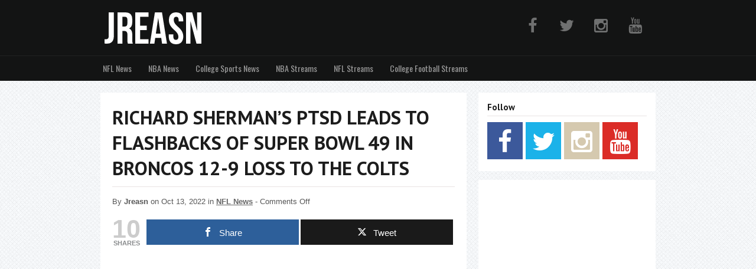

--- FILE ---
content_type: text/html; charset=UTF-8
request_url: http://www.jreasn.com/richard-shermans-ptsd-leads-to-flashbacks-of-super-bowl-49-in-broncos-12-9-loss-to-the-colts/
body_size: 9183
content:
<!DOCTYPE html>
<html dir="ltr" lang="en-US"
	prefix="og: https://ogp.me/ns#" >
<head>
<!--[if (IE 8)]> <script src="http://www.jreasn.com/wp-content/themes/MusicMaker/js/respond.min.js"></script><![endif]-->
<meta http-equiv="content-type" content="text/html; charset=UTF-8" />

		<!-- All in One SEO 4.3.9 - aioseo.com -->
		<title>RICHARD SHERMAN’S PTSD LEADS TO FLASHBACKS OF SUPER BOWL 49 IN BRONCOS 12-9 LOSS TO THE COLTS - Jreasn</title>
		<meta name="description" content="There&#039;s nothing that stings more in pro athletics than almost accomplishing the apex of group achievement and afterward missing the mark without a second to spare. That is what befallen Richard Sherman, Russell Wilson, and the Seattle Seahawks back in 2015, when an alleged game-dominating touchdown was caught by New Britain Loyalists cornerback Malcolm Head" />
		<meta name="robots" content="max-image-preview:large" />
		<link rel="canonical" href="https://www.jreasn.com/richard-shermans-ptsd-leads-to-flashbacks-of-super-bowl-49-in-broncos-12-9-loss-to-the-colts/" />
		<meta name="generator" content="All in One SEO (AIOSEO) 4.3.9" />

		<!-- Google tag (gtag.js) -->
<script async src="https://www.googletagmanager.com/gtag/js?id=G-2HJTBWE3SX"></script>
<script>
  window.dataLayer = window.dataLayer || [];
  function gtag(){dataLayer.push(arguments);}
  gtag('js', new Date());

  gtag('config', 'G-2HJTBWE3SX');
</script>
		<meta property="og:locale" content="en_US" />
		<meta property="og:site_name" content="Jreasn -" />
		<meta property="og:type" content="article" />
		<meta property="og:title" content="RICHARD SHERMAN’S PTSD LEADS TO FLASHBACKS OF SUPER BOWL 49 IN BRONCOS 12-9 LOSS TO THE COLTS - Jreasn" />
		<meta property="og:description" content="There&#039;s nothing that stings more in pro athletics than almost accomplishing the apex of group achievement and afterward missing the mark without a second to spare. That is what befallen Richard Sherman, Russell Wilson, and the Seattle Seahawks back in 2015, when an alleged game-dominating touchdown was caught by New Britain Loyalists cornerback Malcolm Head" />
		<meta property="og:url" content="https://www.jreasn.com/richard-shermans-ptsd-leads-to-flashbacks-of-super-bowl-49-in-broncos-12-9-loss-to-the-colts/" />
		<meta property="article:published_time" content="2022-10-13T19:34:39+00:00" />
		<meta property="article:modified_time" content="2022-10-13T19:34:41+00:00" />
		<meta property="article:publisher" content="https://facebook.com/jreasn" />
		<meta name="twitter:card" content="summary" />
		<meta name="twitter:site" content="@jreasn" />
		<meta name="twitter:title" content="RICHARD SHERMAN’S PTSD LEADS TO FLASHBACKS OF SUPER BOWL 49 IN BRONCOS 12-9 LOSS TO THE COLTS - Jreasn" />
		<meta name="twitter:description" content="There&#039;s nothing that stings more in pro athletics than almost accomplishing the apex of group achievement and afterward missing the mark without a second to spare. That is what befallen Richard Sherman, Russell Wilson, and the Seattle Seahawks back in 2015, when an alleged game-dominating touchdown was caught by New Britain Loyalists cornerback Malcolm Head" />
		<meta name="twitter:creator" content="@jreasn" />
		<script type="application/ld+json" class="aioseo-schema">
			{"@context":"https:\/\/schema.org","@graph":[{"@type":"BlogPosting","@id":"https:\/\/www.jreasn.com\/richard-shermans-ptsd-leads-to-flashbacks-of-super-bowl-49-in-broncos-12-9-loss-to-the-colts\/#blogposting","name":"RICHARD SHERMAN\u2019S PTSD LEADS TO FLASHBACKS OF SUPER BOWL 49 IN BRONCOS 12-9 LOSS TO THE COLTS - Jreasn","headline":"RICHARD SHERMAN&#8217;S PTSD LEADS TO FLASHBACKS OF SUPER BOWL 49 IN BRONCOS 12-9 LOSS TO THE COLTS","author":{"@id":"https:\/\/www.jreasn.com\/author\/adminjr\/#author"},"publisher":{"@id":"https:\/\/www.jreasn.com\/#person"},"image":{"@type":"ImageObject","@id":"https:\/\/www.jreasn.com\/richard-shermans-ptsd-leads-to-flashbacks-of-super-bowl-49-in-broncos-12-9-loss-to-the-colts\/#articleImage","url":"http:\/\/2.gravatar.com\/avatar\/e4968b8421915a44d43aa564c6ec9f5f?s=96&d=mm&r=g","width":96,"height":96,"caption":"Jreasn"},"datePublished":"2022-10-13T19:34:39-04:00","dateModified":"2022-10-13T19:34:41-04:00","inLanguage":"en-US","mainEntityOfPage":{"@id":"https:\/\/www.jreasn.com\/richard-shermans-ptsd-leads-to-flashbacks-of-super-bowl-49-in-broncos-12-9-loss-to-the-colts\/#webpage"},"isPartOf":{"@id":"https:\/\/www.jreasn.com\/richard-shermans-ptsd-leads-to-flashbacks-of-super-bowl-49-in-broncos-12-9-loss-to-the-colts\/#webpage"},"articleSection":"NFL News, broncos, broncos qb russell wilson, broncos reaction, broncos tnf, colts, colts broncos ot, colts broncos recap, colts broncos tnf, colts vs broncos, denver broncos, hackett, nathaniel hackett, NFL, nfl news, nfl post, nfl post game, nfl reaction, nfl recap, nfl rumors, nfl updates, russell wilson, russell wilson broncos, russell wilson int, russell wilson intercetpion, thursday night football reaction, thursday night football week 5, tnf, tnf recap"},{"@type":"BreadcrumbList","@id":"https:\/\/www.jreasn.com\/richard-shermans-ptsd-leads-to-flashbacks-of-super-bowl-49-in-broncos-12-9-loss-to-the-colts\/#breadcrumblist","itemListElement":[{"@type":"ListItem","@id":"https:\/\/www.jreasn.com\/#listItem","position":1,"item":{"@type":"WebPage","@id":"https:\/\/www.jreasn.com\/","name":"Home","description":"Welcome to the Jreasn sports blog featuring lives streams about news, sports talk, and more. NBA Streams to NFL game content. Check out Jreasn on YouTube.","url":"https:\/\/www.jreasn.com\/"},"nextItem":"https:\/\/www.jreasn.com\/richard-shermans-ptsd-leads-to-flashbacks-of-super-bowl-49-in-broncos-12-9-loss-to-the-colts\/#listItem"},{"@type":"ListItem","@id":"https:\/\/www.jreasn.com\/richard-shermans-ptsd-leads-to-flashbacks-of-super-bowl-49-in-broncos-12-9-loss-to-the-colts\/#listItem","position":2,"item":{"@type":"WebPage","@id":"https:\/\/www.jreasn.com\/richard-shermans-ptsd-leads-to-flashbacks-of-super-bowl-49-in-broncos-12-9-loss-to-the-colts\/","name":"RICHARD SHERMAN'S PTSD LEADS TO FLASHBACKS OF SUPER BOWL 49 IN BRONCOS 12-9 LOSS TO THE COLTS","description":"There's nothing that stings more in pro athletics than almost accomplishing the apex of group achievement and afterward missing the mark without a second to spare. That is what befallen Richard Sherman, Russell Wilson, and the Seattle Seahawks back in 2015, when an alleged game-dominating touchdown was caught by New Britain Loyalists cornerback Malcolm Head","url":"https:\/\/www.jreasn.com\/richard-shermans-ptsd-leads-to-flashbacks-of-super-bowl-49-in-broncos-12-9-loss-to-the-colts\/"},"previousItem":"https:\/\/www.jreasn.com\/#listItem"}]},{"@type":"Person","@id":"https:\/\/www.jreasn.com\/author\/adminjr\/#author","url":"https:\/\/www.jreasn.com\/author\/adminjr\/","name":"Jreasn","image":{"@type":"ImageObject","@id":"https:\/\/www.jreasn.com\/richard-shermans-ptsd-leads-to-flashbacks-of-super-bowl-49-in-broncos-12-9-loss-to-the-colts\/#authorImage","url":"http:\/\/2.gravatar.com\/avatar\/e4968b8421915a44d43aa564c6ec9f5f?s=96&d=mm&r=g","width":96,"height":96,"caption":"Jreasn"}},{"@type":"WebPage","@id":"https:\/\/www.jreasn.com\/richard-shermans-ptsd-leads-to-flashbacks-of-super-bowl-49-in-broncos-12-9-loss-to-the-colts\/#webpage","url":"https:\/\/www.jreasn.com\/richard-shermans-ptsd-leads-to-flashbacks-of-super-bowl-49-in-broncos-12-9-loss-to-the-colts\/","name":"RICHARD SHERMAN\u2019S PTSD LEADS TO FLASHBACKS OF SUPER BOWL 49 IN BRONCOS 12-9 LOSS TO THE COLTS - Jreasn","description":"There's nothing that stings more in pro athletics than almost accomplishing the apex of group achievement and afterward missing the mark without a second to spare. That is what befallen Richard Sherman, Russell Wilson, and the Seattle Seahawks back in 2015, when an alleged game-dominating touchdown was caught by New Britain Loyalists cornerback Malcolm Head","inLanguage":"en-US","isPartOf":{"@id":"https:\/\/www.jreasn.com\/#website"},"breadcrumb":{"@id":"https:\/\/www.jreasn.com\/richard-shermans-ptsd-leads-to-flashbacks-of-super-bowl-49-in-broncos-12-9-loss-to-the-colts\/#breadcrumblist"},"author":{"@id":"https:\/\/www.jreasn.com\/author\/adminjr\/#author"},"creator":{"@id":"https:\/\/www.jreasn.com\/author\/adminjr\/#author"},"datePublished":"2022-10-13T19:34:39-04:00","dateModified":"2022-10-13T19:34:41-04:00"},{"@type":"WebSite","@id":"https:\/\/www.jreasn.com\/#website","url":"https:\/\/www.jreasn.com\/","name":"Jreasn","inLanguage":"en-US","publisher":{"@id":"https:\/\/www.jreasn.com\/#person"}}]}
		</script>
		<!-- All in One SEO -->


<!-- Open Graph Meta Tags generated by MashShare 4.0.47 - https://mashshare.net -->
<meta property="og:type" content="article" /> 
<meta property="og:title" content="RICHARD SHERMAN’S PTSD LEADS TO FLASHBACKS OF SUPER BOWL 49 IN BRONCOS 12-9 LOSS TO THE COLTS" />
<meta property="og:description" content="https://youtu.be/n5BueLrsWZY         There's nothing that stings more in pro athletics than almost accomplishing the apex of group achievement and afterward missing the mark without a second to spare. That is what befallen Richard Sherman, Russell Wilson, and" />
<meta property="og:url" content="https://www.jreasn.com/richard-shermans-ptsd-leads-to-flashbacks-of-super-bowl-49-in-broncos-12-9-loss-to-the-colts/" />
<meta property="og:site_name" content="Jreasn" />
<meta property="article:published_time" content="2022-10-13T15:34:39-04:00" />
<meta property="article:modified_time" content="2022-10-13T15:34:41-04:00" />
<meta property="og:updated_time" content="2022-10-13T15:34:41-04:00" />
<!-- Open Graph Meta Tags generated by MashShare 4.0.47 - https://www.mashshare.net -->
<!-- Twitter Card generated by MashShare 4.0.47 - https://www.mashshare.net -->
<meta name="twitter:card" content="summary">
<meta name="twitter:title" content="RICHARD SHERMAN’S PTSD LEADS TO FLASHBACKS OF SUPER BOWL 49 IN BRONCOS 12-9 LOSS TO THE COLTS">
<meta name="twitter:description" content="https://youtu.be/n5BueLrsWZY         There's nothing that stings more in pro athletics than almost accomplishing the apex of group achievement and afterward missing the mark without a second to spare. That is what befallen Richard Sherman, Russell Wilson, and">
<!-- Twitter Card generated by MashShare 4.0.47 - https://www.mashshare.net -->

<link rel='dns-prefetch' href='//fonts.googleapis.com' />
<link rel="alternate" type="application/rss+xml" title="Jreasn &raquo; Feed" href="https://www.jreasn.com/feed/" />
<link rel="alternate" type="application/rss+xml" title="Jreasn &raquo; Comments Feed" href="https://www.jreasn.com/comments/feed/" />
<link rel='stylesheet' id='wp-block-library-css' href='http://www.jreasn.com/wp-includes/css/dist/block-library/style.min.css?ver=6.2.8' type='text/css' media='all' />
<link rel='stylesheet' id='classic-theme-styles-css' href='http://www.jreasn.com/wp-includes/css/classic-themes.min.css?ver=6.2.8' type='text/css' media='all' />
<style id='global-styles-inline-css' type='text/css'>
body{--wp--preset--color--black: #000000;--wp--preset--color--cyan-bluish-gray: #abb8c3;--wp--preset--color--white: #ffffff;--wp--preset--color--pale-pink: #f78da7;--wp--preset--color--vivid-red: #cf2e2e;--wp--preset--color--luminous-vivid-orange: #ff6900;--wp--preset--color--luminous-vivid-amber: #fcb900;--wp--preset--color--light-green-cyan: #7bdcb5;--wp--preset--color--vivid-green-cyan: #00d084;--wp--preset--color--pale-cyan-blue: #8ed1fc;--wp--preset--color--vivid-cyan-blue: #0693e3;--wp--preset--color--vivid-purple: #9b51e0;--wp--preset--gradient--vivid-cyan-blue-to-vivid-purple: linear-gradient(135deg,rgba(6,147,227,1) 0%,rgb(155,81,224) 100%);--wp--preset--gradient--light-green-cyan-to-vivid-green-cyan: linear-gradient(135deg,rgb(122,220,180) 0%,rgb(0,208,130) 100%);--wp--preset--gradient--luminous-vivid-amber-to-luminous-vivid-orange: linear-gradient(135deg,rgba(252,185,0,1) 0%,rgba(255,105,0,1) 100%);--wp--preset--gradient--luminous-vivid-orange-to-vivid-red: linear-gradient(135deg,rgba(255,105,0,1) 0%,rgb(207,46,46) 100%);--wp--preset--gradient--very-light-gray-to-cyan-bluish-gray: linear-gradient(135deg,rgb(238,238,238) 0%,rgb(169,184,195) 100%);--wp--preset--gradient--cool-to-warm-spectrum: linear-gradient(135deg,rgb(74,234,220) 0%,rgb(151,120,209) 20%,rgb(207,42,186) 40%,rgb(238,44,130) 60%,rgb(251,105,98) 80%,rgb(254,248,76) 100%);--wp--preset--gradient--blush-light-purple: linear-gradient(135deg,rgb(255,206,236) 0%,rgb(152,150,240) 100%);--wp--preset--gradient--blush-bordeaux: linear-gradient(135deg,rgb(254,205,165) 0%,rgb(254,45,45) 50%,rgb(107,0,62) 100%);--wp--preset--gradient--luminous-dusk: linear-gradient(135deg,rgb(255,203,112) 0%,rgb(199,81,192) 50%,rgb(65,88,208) 100%);--wp--preset--gradient--pale-ocean: linear-gradient(135deg,rgb(255,245,203) 0%,rgb(182,227,212) 50%,rgb(51,167,181) 100%);--wp--preset--gradient--electric-grass: linear-gradient(135deg,rgb(202,248,128) 0%,rgb(113,206,126) 100%);--wp--preset--gradient--midnight: linear-gradient(135deg,rgb(2,3,129) 0%,rgb(40,116,252) 100%);--wp--preset--duotone--dark-grayscale: url('#wp-duotone-dark-grayscale');--wp--preset--duotone--grayscale: url('#wp-duotone-grayscale');--wp--preset--duotone--purple-yellow: url('#wp-duotone-purple-yellow');--wp--preset--duotone--blue-red: url('#wp-duotone-blue-red');--wp--preset--duotone--midnight: url('#wp-duotone-midnight');--wp--preset--duotone--magenta-yellow: url('#wp-duotone-magenta-yellow');--wp--preset--duotone--purple-green: url('#wp-duotone-purple-green');--wp--preset--duotone--blue-orange: url('#wp-duotone-blue-orange');--wp--preset--font-size--small: 13px;--wp--preset--font-size--medium: 20px;--wp--preset--font-size--large: 36px;--wp--preset--font-size--x-large: 42px;--wp--preset--spacing--20: 0.44rem;--wp--preset--spacing--30: 0.67rem;--wp--preset--spacing--40: 1rem;--wp--preset--spacing--50: 1.5rem;--wp--preset--spacing--60: 2.25rem;--wp--preset--spacing--70: 3.38rem;--wp--preset--spacing--80: 5.06rem;--wp--preset--shadow--natural: 6px 6px 9px rgba(0, 0, 0, 0.2);--wp--preset--shadow--deep: 12px 12px 50px rgba(0, 0, 0, 0.4);--wp--preset--shadow--sharp: 6px 6px 0px rgba(0, 0, 0, 0.2);--wp--preset--shadow--outlined: 6px 6px 0px -3px rgba(255, 255, 255, 1), 6px 6px rgba(0, 0, 0, 1);--wp--preset--shadow--crisp: 6px 6px 0px rgba(0, 0, 0, 1);}:where(.is-layout-flex){gap: 0.5em;}body .is-layout-flow > .alignleft{float: left;margin-inline-start: 0;margin-inline-end: 2em;}body .is-layout-flow > .alignright{float: right;margin-inline-start: 2em;margin-inline-end: 0;}body .is-layout-flow > .aligncenter{margin-left: auto !important;margin-right: auto !important;}body .is-layout-constrained > .alignleft{float: left;margin-inline-start: 0;margin-inline-end: 2em;}body .is-layout-constrained > .alignright{float: right;margin-inline-start: 2em;margin-inline-end: 0;}body .is-layout-constrained > .aligncenter{margin-left: auto !important;margin-right: auto !important;}body .is-layout-constrained > :where(:not(.alignleft):not(.alignright):not(.alignfull)){max-width: var(--wp--style--global--content-size);margin-left: auto !important;margin-right: auto !important;}body .is-layout-constrained > .alignwide{max-width: var(--wp--style--global--wide-size);}body .is-layout-flex{display: flex;}body .is-layout-flex{flex-wrap: wrap;align-items: center;}body .is-layout-flex > *{margin: 0;}:where(.wp-block-columns.is-layout-flex){gap: 2em;}.has-black-color{color: var(--wp--preset--color--black) !important;}.has-cyan-bluish-gray-color{color: var(--wp--preset--color--cyan-bluish-gray) !important;}.has-white-color{color: var(--wp--preset--color--white) !important;}.has-pale-pink-color{color: var(--wp--preset--color--pale-pink) !important;}.has-vivid-red-color{color: var(--wp--preset--color--vivid-red) !important;}.has-luminous-vivid-orange-color{color: var(--wp--preset--color--luminous-vivid-orange) !important;}.has-luminous-vivid-amber-color{color: var(--wp--preset--color--luminous-vivid-amber) !important;}.has-light-green-cyan-color{color: var(--wp--preset--color--light-green-cyan) !important;}.has-vivid-green-cyan-color{color: var(--wp--preset--color--vivid-green-cyan) !important;}.has-pale-cyan-blue-color{color: var(--wp--preset--color--pale-cyan-blue) !important;}.has-vivid-cyan-blue-color{color: var(--wp--preset--color--vivid-cyan-blue) !important;}.has-vivid-purple-color{color: var(--wp--preset--color--vivid-purple) !important;}.has-black-background-color{background-color: var(--wp--preset--color--black) !important;}.has-cyan-bluish-gray-background-color{background-color: var(--wp--preset--color--cyan-bluish-gray) !important;}.has-white-background-color{background-color: var(--wp--preset--color--white) !important;}.has-pale-pink-background-color{background-color: var(--wp--preset--color--pale-pink) !important;}.has-vivid-red-background-color{background-color: var(--wp--preset--color--vivid-red) !important;}.has-luminous-vivid-orange-background-color{background-color: var(--wp--preset--color--luminous-vivid-orange) !important;}.has-luminous-vivid-amber-background-color{background-color: var(--wp--preset--color--luminous-vivid-amber) !important;}.has-light-green-cyan-background-color{background-color: var(--wp--preset--color--light-green-cyan) !important;}.has-vivid-green-cyan-background-color{background-color: var(--wp--preset--color--vivid-green-cyan) !important;}.has-pale-cyan-blue-background-color{background-color: var(--wp--preset--color--pale-cyan-blue) !important;}.has-vivid-cyan-blue-background-color{background-color: var(--wp--preset--color--vivid-cyan-blue) !important;}.has-vivid-purple-background-color{background-color: var(--wp--preset--color--vivid-purple) !important;}.has-black-border-color{border-color: var(--wp--preset--color--black) !important;}.has-cyan-bluish-gray-border-color{border-color: var(--wp--preset--color--cyan-bluish-gray) !important;}.has-white-border-color{border-color: var(--wp--preset--color--white) !important;}.has-pale-pink-border-color{border-color: var(--wp--preset--color--pale-pink) !important;}.has-vivid-red-border-color{border-color: var(--wp--preset--color--vivid-red) !important;}.has-luminous-vivid-orange-border-color{border-color: var(--wp--preset--color--luminous-vivid-orange) !important;}.has-luminous-vivid-amber-border-color{border-color: var(--wp--preset--color--luminous-vivid-amber) !important;}.has-light-green-cyan-border-color{border-color: var(--wp--preset--color--light-green-cyan) !important;}.has-vivid-green-cyan-border-color{border-color: var(--wp--preset--color--vivid-green-cyan) !important;}.has-pale-cyan-blue-border-color{border-color: var(--wp--preset--color--pale-cyan-blue) !important;}.has-vivid-cyan-blue-border-color{border-color: var(--wp--preset--color--vivid-cyan-blue) !important;}.has-vivid-purple-border-color{border-color: var(--wp--preset--color--vivid-purple) !important;}.has-vivid-cyan-blue-to-vivid-purple-gradient-background{background: var(--wp--preset--gradient--vivid-cyan-blue-to-vivid-purple) !important;}.has-light-green-cyan-to-vivid-green-cyan-gradient-background{background: var(--wp--preset--gradient--light-green-cyan-to-vivid-green-cyan) !important;}.has-luminous-vivid-amber-to-luminous-vivid-orange-gradient-background{background: var(--wp--preset--gradient--luminous-vivid-amber-to-luminous-vivid-orange) !important;}.has-luminous-vivid-orange-to-vivid-red-gradient-background{background: var(--wp--preset--gradient--luminous-vivid-orange-to-vivid-red) !important;}.has-very-light-gray-to-cyan-bluish-gray-gradient-background{background: var(--wp--preset--gradient--very-light-gray-to-cyan-bluish-gray) !important;}.has-cool-to-warm-spectrum-gradient-background{background: var(--wp--preset--gradient--cool-to-warm-spectrum) !important;}.has-blush-light-purple-gradient-background{background: var(--wp--preset--gradient--blush-light-purple) !important;}.has-blush-bordeaux-gradient-background{background: var(--wp--preset--gradient--blush-bordeaux) !important;}.has-luminous-dusk-gradient-background{background: var(--wp--preset--gradient--luminous-dusk) !important;}.has-pale-ocean-gradient-background{background: var(--wp--preset--gradient--pale-ocean) !important;}.has-electric-grass-gradient-background{background: var(--wp--preset--gradient--electric-grass) !important;}.has-midnight-gradient-background{background: var(--wp--preset--gradient--midnight) !important;}.has-small-font-size{font-size: var(--wp--preset--font-size--small) !important;}.has-medium-font-size{font-size: var(--wp--preset--font-size--medium) !important;}.has-large-font-size{font-size: var(--wp--preset--font-size--large) !important;}.has-x-large-font-size{font-size: var(--wp--preset--font-size--x-large) !important;}
.wp-block-navigation a:where(:not(.wp-element-button)){color: inherit;}
:where(.wp-block-columns.is-layout-flex){gap: 2em;}
.wp-block-pullquote{font-size: 1.5em;line-height: 1.6;}
</style>
<link rel='stylesheet' id='mashsb-styles-css' href='http://www.jreasn.com/wp-content/plugins/mashsharer/assets/css/mashsb.min.css?ver=4.0.47' type='text/css' media='all' />
<style id='mashsb-styles-inline-css' type='text/css'>
.mashsb-count {color:#cccccc;}@media only screen and (min-width:568px){.mashsb-buttons a {min-width: 177px;}}
</style>
<link rel='stylesheet' id='rpt_front_style-css' href='http://www.jreasn.com/wp-content/plugins/related-posts-thumbnails/assets/css/front.css?ver=4.2.1' type='text/css' media='all' />
<link rel='stylesheet' id='stylesheet-css' href='http://www.jreasn.com/wp-content/themes/MusicMaker/style.css?ver=2.16' type='text/css' media='all' />
<link rel='stylesheet' id='mediaelement-css' href='http://www.jreasn.com/wp-content/themes/MusicMaker/js/build/mediaelementplayer.css?ver=1' type='text/css' media='all' />
<link rel='stylesheet' id='font-awesome-css' href='http://www.jreasn.com/wp-content/themes/MusicMaker/css/font-awesome.min.css?ver=4.2.0' type='text/css' media='all' />
<link rel='stylesheet' id='Oswald-css' href='//fonts.googleapis.com/css?family=Oswald&#038;ver=6.2.8' type='text/css' media='all' />
<link rel='stylesheet' id='prettyPhoto-css' href='http://www.jreasn.com/wp-content/themes/MusicMaker/css/prettyPhoto.css?ver=1' type='text/css' media='all' />
<link rel='stylesheet' id='remodal-css' href='http://www.jreasn.com/wp-content/themes/MusicMaker/css/remodal.css?ver=1' type='text/css' media='all' />
<link rel='stylesheet' id='remodal-theme-css' href='http://www.jreasn.com/wp-content/themes/MusicMaker/css/remodal-theme.css?ver=1' type='text/css' media='all' />
<link rel='stylesheet' id='hover-css' href='http://www.jreasn.com/wp-content/themes/MusicMaker/css/hover.css?ver=1' type='text/css' media='all' />
<script type='text/javascript' src='http://www.jreasn.com/wp-includes/js/jquery/jquery.min.js?ver=3.6.4' id='jquery-core-js'></script>
<script type='text/javascript' src='http://www.jreasn.com/wp-includes/js/jquery/jquery-migrate.min.js?ver=3.4.0' id='jquery-migrate-js'></script>
<script type='text/javascript' src='http://www.jreasn.com/wp-content/themes/MusicMaker/js/jquerycookie.js?ver=3.1.5' id='jquerycookie-js'></script>
<script type='text/javascript' src='http://www.jreasn.com/wp-content/themes/MusicMaker/js/build/mediaelement-and-player.js?ver=2.13.0' id='wp-mediaelement-js'></script>
<script type='text/javascript' src='http://www.jreasn.com/wp-content/themes/MusicMaker/js/mep-feature-playlist.js?ver=1.0' id='mep-feature-playlist-js'></script>
<script type='text/javascript' src='http://www.jreasn.com/wp-content/themes/MusicMaker/js/jquery.easyfader.js?ver=1.5' id='easyfader-js'></script>
<script type='text/javascript' src='http://www.jreasn.com/wp-content/themes/MusicMaker/js/jquery.prettyPhoto.js?ver=3.1.5' id='prettyPhoto-js'></script>
<script type='text/javascript' src='http://www.jreasn.com/wp-content/themes/MusicMaker/js/mousewheel.js?ver=1769822276' id='mousewheel-js'></script>
<script type='text/javascript' src='http://www.jreasn.com/wp-content/themes/MusicMaker/js/zepto.js?ver=1769822276' id='zepto-js'></script>
<script type='text/javascript' src='http://www.jreasn.com/wp-content/themes/MusicMaker/js/remodal.min.js?ver=1769822276' id='remodal-js'></script>
<script type='text/javascript' id='mashsb-js-extra'>
/* <![CDATA[ */
var mashsb = {"shares":"10","round_shares":"1","animate_shares":"0","dynamic_buttons":"0","share_url":"https:\/\/www.jreasn.com\/richard-shermans-ptsd-leads-to-flashbacks-of-super-bowl-49-in-broncos-12-9-loss-to-the-colts\/","title":"RICHARD+SHERMAN%E2%80%99S+PTSD+LEADS+TO+FLASHBACKS+OF+SUPER+BOWL+49+IN+BRONCOS+12-9+LOSS+TO+THE+COLTS","image":null,"desc":"https:\/\/youtu.be\/n5BueLrsWZY\n\n\n\n\n\n\n\n\nThere's nothing that stings more in pro athletics than almost accomplishing the apex of group achievement and afterward missing the mark without a second to spare. That is what befallen Richard Sherman, Russell Wilson, and \u2026","hashtag":"","subscribe":"content","subscribe_url":"","activestatus":"1","singular":"1","twitter_popup":"1","refresh":"0","nonce":"79520e0501","postid":"229","servertime":"1769822276","ajaxurl":"https:\/\/www.jreasn.com\/wp-admin\/admin-ajax.php"};
/* ]]> */
</script>
<script type='text/javascript' src='http://www.jreasn.com/wp-content/plugins/mashsharer/assets/js/mashsb.min.js?ver=4.0.47' id='mashsb-js'></script>
<link rel="https://api.w.org/" href="https://www.jreasn.com/wp-json/" /><link rel="alternate" type="application/json" href="https://www.jreasn.com/wp-json/wp/v2/posts/229" /><link rel='shortlink' href='https://www.jreasn.com/?p=229' />
<link rel="alternate" type="application/json+oembed" href="https://www.jreasn.com/wp-json/oembed/1.0/embed?url=https%3A%2F%2Fwww.jreasn.com%2Frichard-shermans-ptsd-leads-to-flashbacks-of-super-bowl-49-in-broncos-12-9-loss-to-the-colts%2F" />
<link rel="alternate" type="text/xml+oembed" href="https://www.jreasn.com/wp-json/oembed/1.0/embed?url=https%3A%2F%2Fwww.jreasn.com%2Frichard-shermans-ptsd-leads-to-flashbacks-of-super-bowl-49-in-broncos-12-9-loss-to-the-colts%2F&#038;format=xml" />
        <style>
            #related_posts_thumbnails li {
                border-right: 1px solid #dddddd;
                background-color: #ffffff            }

            #related_posts_thumbnails li:hover {
                background-color: #eeeeee;
            }

            .relpost_content {
                font-size: 13px;
                color: #333333;
            }

            .relpost-block-single {
                background-color: #ffffff;
                border-right: 1px solid #dddddd;
                border-left: 1px solid #dddddd;
                margin-right: -1px;
            }

            .relpost-block-single:hover {
                background-color: #eeeeee;
            }
        </style>

        <script>
  (function(i,s,o,g,r,a,m){i['GoogleAnalyticsObject']=r;i[r]=i[r]||function(){
  (i[r].q=i[r].q||[]).push(arguments)},i[r].l=1*new Date();a=s.createElement(o),
  m=s.getElementsByTagName(o)[0];a.async=1;a.src=g;m.parentNode.insertBefore(a,m)
  })(window,document,'script','https://www.google-analytics.com/analytics.js','ga');

  ga('create', 'UA-79852911-1', 'auto');
  ga('send', 'pageview');

</script>
<link rel="stylesheet" href="//fonts.googleapis.com/css?family=PT Sans:bold,regular" type="text/css" />    
<style type="text/css">h1, h2, h3, h4, h5, h6, #content_header,.button, .widget .edd_checkout { font-family:PT Sans; } a, a:hover, #right_side a:hover, #footer_sub a:hover, .blog_post_comments a:hover, .event-group h2 a:hover, #post_bottom a:hover, .header_inside_container h1 a:hover, h2.title a:hover, h4.trigger.active a , h4.trigger a:hover { color: #36ace3; text-decoration:underline; } .button, .widget .edd_checkout , .mejs-controls .mejs-time-rail .mejs-time-loaded , a.edd-submit , li.cat-item:hover , .tagcloud a:hover, #primary_nav_wrap ul li:hover, .page_nav .current , .mejs-playlist li:hover .buybutton  { background-color: #36ace3 !important; }  #navigation ul li:hover ul { border-top-color: #36ace3; } #navigation li.active , #navigation ul li:hover ul, .current-menu-item { border-bottom-color: #36ace3; }  .promo-bar { color: #ffffff; background-color: #36ace3; }  .mejs-playlist { background: #F7F7F7; } .mejs-playlist li { border-bottom-color: #E8E8E8; } .cname { color: #333333;} .mejs-playlist li.current { background: #e5e6e9; color: #333333 !important; } .mejs-playlist li.current span.genre, .mejs-playlist li:hover .pltext, .mejs-playlist li.current .pltext , .mejs-playlist .fa,  .mejs-playlist li.current .fa, .mejs-playlist li:hover .fa,  .mejs-playlist li:hover span.genre { color: #6c6a6a; font-weight: normal; } </style>
<link rel="stylesheet" href="http://www.jreasn.com/wp-content/themes/MusicMaker/css/backgrounds/bg_grid_noise.css" type="text/css" />
<meta name="viewport" content="width=device-width, initial-scale=1">  
<title>RICHARD SHERMAN’S PTSD LEADS TO FLASHBACKS OF SUPER BOWL 49 IN BRONCOS 12-9 LOSS TO THE COLTS - Jreasn Jreasn</title>	
 <link rel="shortcut icon" href="http://www.jreasn.com/wp-content/uploads/2021/01/favicon.ico" /><link rel="pingback" href="http://www.jreasn.com/xmlrpc.php" /> 
<meta itemprop="name" property="og:title" content="RICHARD SHERMAN&#8217;S PTSD LEADS TO FLASHBACKS OF SUPER BOWL 49 IN BRONCOS 12-9 LOSS TO THE COLTS" /> 
<!-- Global site tag (gtag.js) - Google Analytics -->
<script async src="https://www.googletagmanager.com/gtag/js?id=UA-79852911-1"></script>
<script>
  window.dataLayer = window.dataLayer || [];
  function gtag(){dataLayer.push(arguments);}
  gtag('js', new Date());

  gtag('config', 'UA-79852911-1');
</script>
</head>
<body class="post-template-default single single-post postid-229 single-format-standard">  
<div class="header_holder"><div class="header_inside_container"> <div id="header_social_icons" class="mobile_hide" >
<a href="http://facebook.com/jreasn" target="_blank"><i class="fa fa-facebook circle push"></i></a><a href="http://twitter.com/jreasn" target="_blank"><i class="fa fa-twitter circle push"></i></a><a href="http://instagram.com/jreasn" target="_blank"><i class="fa fa-instagram circle push"></i></a><a href="https://www.youtube.com/@jreasn" target="_blank"><i class="fa fa-youtube circle push"></i></a></div>
<div id="site_logo"><a href="https://www.jreasn.com" ><img src="https://www.jreasn.com/wp-content/uploads/2023/02/jreasn.png" alt="Jreasn" /></a><h2>Jreasn</h2></div><div class="clear"></div></div><div class="clear"></div></div><div class="clear"></div>
<div class="navigation_holder nav_bottom_line">
<div class="navigation_inside_container">
<ul class="topnav"><div class="header-menu"><ul id="menu-menu-1" class="menu"><li><a href="https://www.jreasn.com/category/nfl-news/">NFL News</a></li>
<li><a href="https://www.jreasn.com/category/nba-news/">NBA News</a></li>
<li><a href="https://www.jreasn.com/category/college-sports-news/">College Sports News</a></li>
<li><a href="https://www.jreasn.com/category/nba-streams/">NBA Streams</a></li>
<li><a href="https://www.jreasn.com/category/nfl-streams/">NFL Streams</a></li>
<li><a href="https://www.jreasn.com/category/college-football-streams/">College Football Streams</a></li>
</ul></div>  
<li class="icon"><a href="javascript:void(0);" class="menu-button" onclick="myFunction()">☰</a></li></ul></div></div><div id="wrapper">
<div id="content">
<div id="main" class="leftside">
<h1 id="content_header">RICHARD SHERMAN&#8217;S PTSD LEADS TO FLASHBACKS OF SUPER BOWL 49 IN BRONCOS 12-9 LOSS TO THE COLTS</h1>
<div class="blog_post_comments"> 
By <strong>Jreasn</strong> on Oct 13, 2022 in <strong><a href="https://www.jreasn.com/category/nfl-news/" >NFL News</a></strong> &#45; <span class="musicmaker">Comments Off<span class="screen-reader-text"> on RICHARD SHERMAN&#8217;S PTSD LEADS TO FLASHBACKS OF SUPER BOWL 49 IN BRONCOS 12-9 LOSS TO THE COLTS</span></span> 
</div>

<aside class="mashsb-container mashsb-main mashsb-stretched"><div class="mashsb-box"><div class="mashsb-count mash-large" style="float:left"><div class="counts mashsbcount">10</div><span class="mashsb-sharetext">SHARES</span></div><div class="mashsb-buttons"><a class="mashicon-facebook mash-large mash-center mashsb-noshadow" href="https://www.facebook.com/sharer.php?u=https%3A%2F%2Fwww.jreasn.com%2Frichard-shermans-ptsd-leads-to-flashbacks-of-super-bowl-49-in-broncos-12-9-loss-to-the-colts%2F" target="_top" rel="nofollow"><span class="icon"></span><span class="text">Share</span></a><a class="mashicon-twitter mash-large mash-center mashsb-noshadow" href="https://twitter.com/intent/tweet?text=RICHARD%20SHERMAN%E2%80%99S%20PTSD%20LEADS%20TO%20FLASHBACKS%20OF%20SUPER%20BOWL%2049%20IN%20BRONCOS%2012-9%20LOSS%20TO%20THE%20COLTS&amp;url=https://www.jreasn.com/richard-shermans-ptsd-leads-to-flashbacks-of-super-bowl-49-in-broncos-12-9-loss-to-the-colts/" target="_top" rel="nofollow"><span class="icon"></span><span class="text">Tweet</span></a><div class="onoffswitch2 mash-large mashsb-noshadow" style="display:none"></div></div>
            </div>
                <div style="clear:both"></div><div class="mashsb-toggle-container"></div></aside>
            <!-- Share buttons by mashshare.net - Version: 4.0.47-->
<figure class="wp-block-embed is-type-video is-provider-youtube wp-block-embed-youtube wp-embed-aspect-16-9 wp-has-aspect-ratio"><div class="wp-block-embed__wrapper">
<iframe title="RICHARD SHERMAN&#039;S PTSD LEADS TO FLASHBACKS OF SUPER BOWL 49 IN BRONCOS 12-9 LOSS TO THE COLTS" width="500" height="281" src="https://www.youtube.com/embed/n5BueLrsWZY?feature=oembed" frameborder="0" allow="accelerometer; autoplay; clipboard-write; encrypted-media; gyroscope; picture-in-picture" allowfullscreen></iframe>
</div></figure>



<p></p>



<p>There&#8217;s nothing that stings more in pro athletics than almost accomplishing the apex of group achievement and afterward missing the mark without a second to spare. That is what befallen Richard Sherman, Russell Wilson, and the Seattle Seahawks back in 2015, when an alleged game-dominating touchdown was caught by New Britain Loyalists cornerback Malcolm Head servant, successfully denying them the Super Bowl. </p>



<span id="more-229"></span>



<p>Also, maybe it torments Sherman more than he might want to concede seven years after the fact, as proven by his response to Wilson and the Denver Broncos&#8217; late-game bumble during their monstrous 12-9 misfortune to the Indianapolis Yearlings. During extra time, Russell Wilson and the Broncos settled on the problematic choice to toss the ball at fourth and 1, which was batted away by Yearlings cornerback Stephon Gilmore. Clearly enough, Richard Sherman made what he had an outlook on the Broncos&#8217; confounding yet natural choice known in a concise, single word reaction. &#8220;Flashbacks,&#8221; Sherman composed.</p>
<!-- relpost-thumb-wrapper --><div class="relpost-thumb-wrapper"><!-- filter-class --><div class="relpost-thumb-container"><h3>Related posts:</h3><div style="clear: both"></div><div style="clear: both"></div><!-- relpost-block-container --><div class="relpost-block-container relpost-block-column-layout" style="--relposth-columns: 3;--relposth-columns_t: 2; --relposth-columns_m: 2"><a href="https://www.jreasn.com/antonio-brown-wanted-on-attempted-murder-charge-following-miami-incident/"class="relpost-block-single" ><div class="relpost-custom-block-single"><div class="relpost-block-single-image" aria-hidden="true" role="img" style="background: transparent url(https://www.jreasn.com/wp-content/uploads/2025/06/IMG_1914-763x1024.jpeg) no-repeat scroll 0% 0%; width: 150px; height: 150px;aspect-ratio:1/1"></div><div class="relpost-block-single-text"  style="height: 72px;font-family: Arial;  font-size: 13px;  color: #333333;"><h2 class="relpost_card_title">Antonio Brown Wanted on Attempted Murder Charge Following Miami Incident</h2></div></div></a><a href="https://www.jreasn.com/washington-commanders-vs-philadelphia-eagles-nfc-championship-predictions/"class="relpost-block-single" ><div class="relpost-custom-block-single"><div class="relpost-block-single-image" aria-hidden="true" role="img" style="background: transparent url(https://www.jreasn.com/wp-content/uploads/2025/01/jayden-daniels-vs-jaylen-hurts-commanders-vs-eagles-nfc-championship-2025.png) no-repeat scroll 0% 0%; width: 150px; height: 150px;aspect-ratio:1/1"></div><div class="relpost-block-single-text"  style="height: 72px;font-family: Arial;  font-size: 13px;  color: #333333;"><h2 class="relpost_card_title">Washington Commanders vs. Philadelphia Eagles NFC Championship Predictions</h2></div></div></a><a href="https://www.jreasn.com/buffalo-bills-vs-kansas-city-chiefs-afc-championship-predictions/"class="relpost-block-single" ><div class="relpost-custom-block-single"><div class="relpost-block-single-image" aria-hidden="true" role="img" style="background: transparent url(https://www.jreasn.com/wp-content/uploads/2025/01/josh-allen-patrick-mahomes-bills-ve-chiefs-afc-championship-2025.jpg-1024x576.webp) no-repeat scroll 0% 0%; width: 150px; height: 150px;aspect-ratio:1/1"></div><div class="relpost-block-single-text"  style="height: 72px;font-family: Arial;  font-size: 13px;  color: #333333;"><h2 class="relpost_card_title">Buffalo Bills vs. Kansas City Chiefs: AFC Championship Predictions</h2></div></div></a></div><!-- close relpost-block-container --><div style="clear: both"></div></div><!-- close filter class --></div><!-- close relpost-thumb-wrapper --><div class="clear"></div>
 <!-- variable for alternating comment styles -->
<div class="clear"></div>
<div id="comments_form">
</div>
 
</div>
 
<div id="right_side">
    <div class="sidebar">
        <div class="widget music_maker_social_widget" id="music_maker_social_widget-3" ><h3>Follow</h3><div id="now_social">
<a href="http://facebook.com/jreasn" target="_blank" title="Facebook"><i class="fa fa-facebook push"></i></a><a href="http://twitter.com/jreasn" target="_blank"  title="Twitter"><i class="fa fa-twitter push"></i></a><a href="https://www.instagram.com/jreasn/" target="_blank" title="Instagram"><i class="fa fa-instagram push"></i></a><a href="https://www.youtube.com/@jreasn" target="_blank" title="Youtube"><i class="fa fa-youtube push"></i></a></div>
 
</div><div class="widget widget_block" id="block-5" >
<center>	<script async src="https://pagead2.googlesyndication.com/pagead/js/adsbygoogle.js?client=ca-pub-4097352277013865"
     crossorigin="anonymous"></script>
<!-- JREASN TOP BAR -->
<ins class="adsbygoogle"
     style="display:block"
     data-ad-client="ca-pub-4097352277013865"
     data-ad-slot="8976767893"
     data-ad-format="auto"
     data-full-width-responsive="true"></ins>
<script>
     (adsbygoogle = window.adsbygoogle || []).push({});
</script></center>
</div><div class="widget widget_block widget_recent_entries" id="block-2" ><ul class="wp-block-latest-posts__list has-dates wp-block-latest-posts has-medium-font-size"><li><a class="wp-block-latest-posts__post-title" href="https://www.jreasn.com/antonio-brown-wanted-on-attempted-murder-charge-following-miami-incident/">Antonio Brown Wanted on Attempted Murder Charge Following Miami Incident</a><time datetime="2025-06-12T22:41:04-04:00" class="wp-block-latest-posts__post-date">June 12, 2025</time></li>
<li><a class="wp-block-latest-posts__post-title" href="https://www.jreasn.com/washington-commanders-vs-philadelphia-eagles-nfc-championship-predictions/">Washington Commanders vs. Philadelphia Eagles NFC Championship Predictions</a><time datetime="2025-01-25T23:30:00-05:00" class="wp-block-latest-posts__post-date">January 25, 2025</time></li>
<li><a class="wp-block-latest-posts__post-title" href="https://www.jreasn.com/buffalo-bills-vs-kansas-city-chiefs-afc-championship-predictions/">Buffalo Bills vs. Kansas City Chiefs: AFC Championship Predictions</a><time datetime="2025-01-25T21:34:09-05:00" class="wp-block-latest-posts__post-date">January 25, 2025</time></li>
<li><a class="wp-block-latest-posts__post-title" href="https://www.jreasn.com/ex-bills-star-eric-moulds-sued-for-allegedly-knowingly-infecting-women-with-an-incurable-disease/">Ex-Bills Star Eric Moulds Sued for Allegedly ‘Knowingly’ Infecting Women with an Incurable Disease</a><time datetime="2024-12-14T22:32:12-05:00" class="wp-block-latest-posts__post-date">December 14, 2024</time></li>
<li><a class="wp-block-latest-posts__post-title" href="https://www.jreasn.com/travis-hunter-wins-heisman-trophy-cements-legacy-as-colorados-two-way-star/">Travis Hunter Wins Heisman Trophy, Cements Legacy as Colorado’s Two-Way Star</a><time datetime="2024-12-14T21:02:12-05:00" class="wp-block-latest-posts__post-date">December 14, 2024</time></li>
</ul></div>    </div>
</div>
</div><div class="clear"></div><div class="push"></div></div>
<div id="footer_sub">
<div class="widget_holder_sub">
<div id="footer_copywrite"><div class="menu"><ul>
<li><a href="https://www.jreasn.com/contact/">Contact</a></li>
<li><a href="https://www.jreasn.com/merchandise/">Merchandise</a></li>
<li><a href="https://www.jreasn.com/privacy-policy/">Privacy Policy</a></li>
</ul></div>
<p>© 2022 All Rights Reserved.</p></div>
<div class="right"></div><div class="clear"></div></div></div>
<script type='text/javascript' src='http://www.jreasn.com/wp-content/themes/MusicMaker/js/jquery.fitvids.js?ver=1.0' id='fitvids-js'></script>
<script type='text/javascript' src='http://www.jreasn.com/wp-content/themes/MusicMaker/js/jquery.theme.js?ver=1.0' id='mmtheme-js'></script>
<script type='text/javascript' src='http://www.jreasn.com/wp-includes/js/comment-reply.min.js?ver=6.2.8' id='comment-reply-js'></script>
</body>
</html>
<!--
Performance optimized by W3 Total Cache. Learn more: https://www.boldgrid.com/w3-total-cache/


Served from: www.jreasn.com @ 2026-01-30 20:17:56 by W3 Total Cache
-->

--- FILE ---
content_type: text/html; charset=utf-8
request_url: https://www.google.com/recaptcha/api2/aframe
body_size: 225
content:
<!DOCTYPE HTML><html><head><meta http-equiv="content-type" content="text/html; charset=UTF-8"></head><body><script nonce="FP5XXuUABZWE8bekWK0jaw">/** Anti-fraud and anti-abuse applications only. See google.com/recaptcha */ try{var clients={'sodar':'https://pagead2.googlesyndication.com/pagead/sodar?'};window.addEventListener("message",function(a){try{if(a.source===window.parent){var b=JSON.parse(a.data);var c=clients[b['id']];if(c){var d=document.createElement('img');d.src=c+b['params']+'&rc='+(localStorage.getItem("rc::a")?sessionStorage.getItem("rc::b"):"");window.document.body.appendChild(d);sessionStorage.setItem("rc::e",parseInt(sessionStorage.getItem("rc::e")||0)+1);localStorage.setItem("rc::h",'1769822279839');}}}catch(b){}});window.parent.postMessage("_grecaptcha_ready", "*");}catch(b){}</script></body></html>